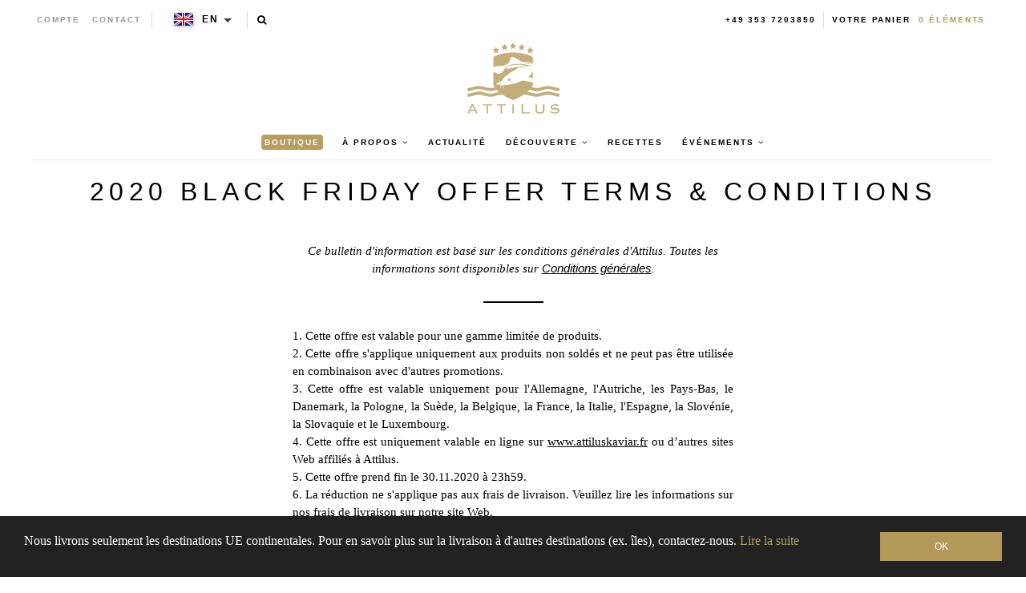

--- FILE ---
content_type: text/javascript
request_url: https://en.attiluscaviar.lu/cdn/shop/t/2/assets/redirect-by-ip.js?v=3166176426044767631769154699
body_size: -540
content:
//# sourceMappingURL=/cdn/shop/t/2/assets/redirect-by-ip.js.map?v=3166176426044767631769154699
